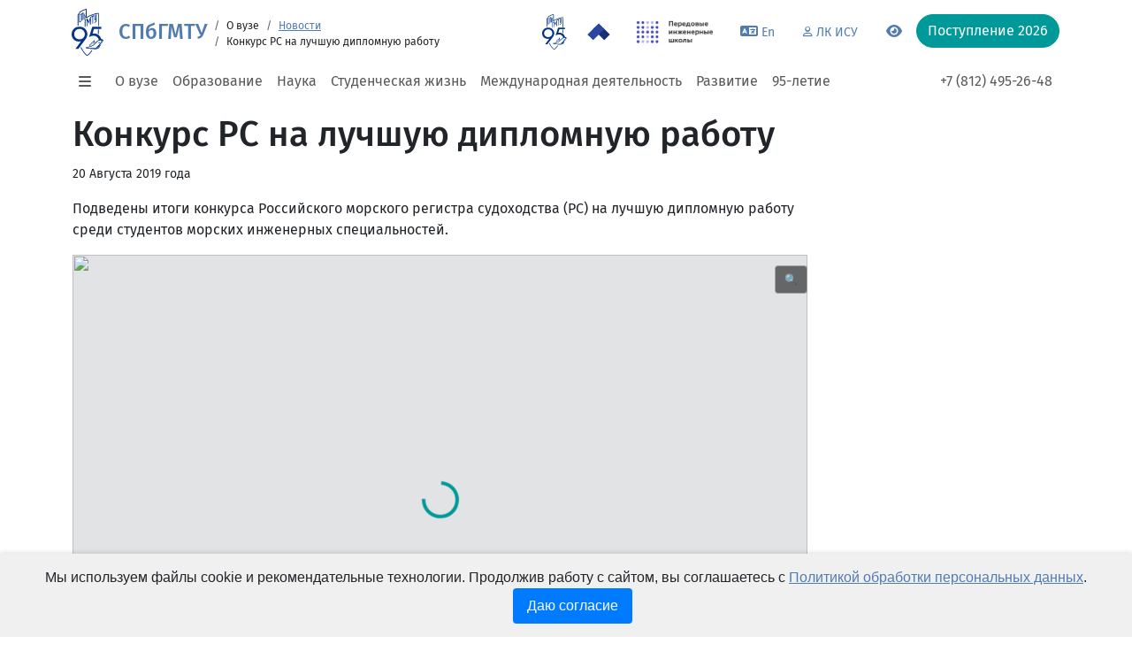

--- FILE ---
content_type: text/html; charset=UTF-8
request_url: https://www.smtu.ru/ru/viewnews/4758/
body_size: 14017
content:
<!DOCTYPE html>
<html lang="ru">

<head>
	<meta http-equiv="content-type" content="text/html;charset=UTF-8" />
	<meta charset="UTF-8" />
	<title>Конкурс РС на лучшую дипломную работу</title>
	<meta name="description" content="" />
	<meta name="keywords" content="Конкурс РС на лучшую дипломную работу " />
	<meta name="author" content="smtu.ru" />
	<meta name="coder" content="Andrey Kurkin" />
	<meta name="category" content="Образование" />
	<meta name="publisher" content="www.smtu.ru" />
	<meta name="revisit" content="10 days" />
	<meta name="robots" content="all" />

	<META HTTP-EQUIV="EXPIRES" CONTENT="0" />
	<META NAME="RESOURCE-TYPE" CONTENT="DOCUMENT" />
	<META NAME="DISTRIBUTION" CONTENT="GLOBAL" />
	<META NAME="COPYRIGHT" CONTENT="Copyright (c) 2000-2026 by www.smtu.ru" />
	<META NAME="ROBOTS" CONTENT="INDEX, FOLLOW" />
	<META NAME="REVISIT-AFTER" CONTENT="10 DAYS" />
	<META NAME="RATING" CONTENT="GENERAL" />

	<meta property="og:locale" content="ru_RU" />
	<meta property="og:type" content="website" />
	<meta property="og:title" content="Конкурс РС на лучшую дипломную работу" />
	<meta property="og:description" content="" />
	<meta property="og:image" content="https://www.smtu.ru/images/logo.png" />
	<meta property="og:url" content="https://www.smtu.ru/ru/viewnews/4758/" />
	<meta property="og:site_name" content="Конкурс РС на лучшую дипломную работу в Санкт-Петербурге" />

	<meta property="twitter:card" content="summary" />
	<meta property="twitter:title" content="Конкурс РС на лучшую дипломную работу" />
	<meta property="twitter:description" content="" />
	<meta property="twitter:image" content="https://www.smtu.ru/images/logo.png" />
	<meta property="twitter:url" content="https://www.smtu.ru/ru/viewnews/4758/" />

	<meta name="viewport" content="width=device-width, initial-scale=1">

	<link href="/assets/css/main.e93cd93f.css" rel="stylesheet">
	<link rel="stylesheet" href="/assets/spec/css/bvi.min.css" type="text/css">
	<link rel="stylesheet" href="/assets/spec/css/bvi-font.min.css" type="text/css">
	<link rel="stylesheet" href="/assets/css/spec.css?1768912809" type="text/css">

	<script src="/assets/js/runtime.f3f036bf.js" defer></script>
	<script src="/assets/js/vendor.bootstrap.4b61e5b9.js" defer></script>
	<script src="/assets/js/vendor.popperjs.16898b6e.js" defer></script>
	<script src="/assets/js/common.64942142.js" defer></script>

	<script src="/assets/js/jquery-3.7.0.min.js" crossorigin="anonymous" defer></script>
	<script type="text/javascript" async="" src="/assets/spec/js/js.cookie.js" defer></script>
	<script type="text/javascript" async="" src="/assets/spec/js/responsivevoice.min.js" defer></script>
	<script type="text/javascript" async="" src="/assets/spec/js/bvi.js?v=1" defer></script>
	<script type="text/javascript" async="" src="/assets/spec/js/bvi-init.js" defer></script>

    <script type="text/javascript" src="/specver/js/specver.js" charset="utf-8"></script>

</head><body class="smtu-body smtu-body--inner">
<header>
	<div class="container">
		<div class="row">
			<div class="navbar navbar-expand-md pb-0 pt-0">
				<div class="container-fluid">
					<div class="d-none d-md-flex flex-wrap w-100">
						<ul class="navbar-nav mb-2 mb-lg-0 smtu-header__second-nav">
															<li class="nav-item dropdown">
									<a class="nav-link dropdown-toggle link-success" href="#" id="navbarDropdown_57"
										role="button" data-bs-toggle="dropdown" aria-expanded="false">Абитуриентам</a>
									<ul class="dropdown-menu" style="--bs-dropdown-min-width: 20rem;"
										aria-labelledby="navbarDropdown_57">
																					<li><a class="dropdown-item" href="/ru/page/707/" >Поступление 2026</a>
												</li>
																					<li><a class="dropdown-item" href="/ru/page/259/" >Приемная комиссия</a>
												</li>
																					<li><a class="dropdown-item" href="/ru/page/492/" >Дни открытых дверей</a>
												</li>
																					<li><a class="dropdown-item" href="/ru/page/270/" >Олимпиады для школьников</a>
												</li>
																					<li><a class="dropdown-item" href="/ru/page/230/" >Подготовительные курсы</a>
												</li>
																					<li><a class="dropdown-item" href="https://abit.smtu.ru/"  target='_blank'>Система &quot;Абитуриент&quot;</a>
												</li>
																					<li><a class="dropdown-item" href="/ru/page/860/" >Летний инженерный лагерь СПбГМТУ-2025</a>
												</li>
																					<li><a class="dropdown-item" href="/ru/page/726/" >Видео-знакомство с СПбГМТУ</a>
												</li>
																	</ul>
								</li>
															<li class="nav-item dropdown">
									<a class="nav-link dropdown-toggle link-success" href="#" id="navbarDropdown_63"
										role="button" data-bs-toggle="dropdown" aria-expanded="false">Обучающимся</a>
									<ul class="dropdown-menu" style="--bs-dropdown-min-width: 20rem;"
										aria-labelledby="navbarDropdown_63">
																					<li><a class="dropdown-item" href="/ru/listschedule/" >Расписание занятий</a>
												</li>
																					<li><a class="dropdown-item" href="/ru/listsession/" >Расписание сессии</a>
												</li>
																					<li><a class="dropdown-item" href="/ru/page/267/" >Стипендии и материальная помощь</a>
												</li>
																					<li><a class="dropdown-item" href="/ru/viewunit/1110/" >Библиотека</a>
												</li>
																					<li><a class="dropdown-item" href="/ru/page/261/" >Внеучебная жизнь</a>
												</li>
																					<li><a class="dropdown-item" href="/ru/page/217/" >Платные образовательные услуги</a>
												</li>
																					<li><a class="dropdown-item" href="/ru/page/75/" >Иностранному студенту</a>
												</li>
																					<li><a class="dropdown-item" href="https://idpo.smtu.ru/"  target='_blank'>Дополнительное образование</a>
												</li>
																					<li><a class="dropdown-item" href="/ru/page/537/"  target='_blank'>Студенческие олимпиады</a>
												</li>
																	</ul>
								</li>
															<li class="nav-item dropdown">
									<a class="nav-link dropdown-toggle link-success" href="#" id="navbarDropdown_72"
										role="button" data-bs-toggle="dropdown" aria-expanded="false">Аспирантам</a>
									<ul class="dropdown-menu" style="--bs-dropdown-min-width: 20rem;"
										aria-labelledby="navbarDropdown_72">
																					<li><a class="dropdown-item" href="/ru/page/736/" >Поступающим в аспирантуру</a>
												</li>
																					<li><a class="dropdown-item" href="/ru/page/417/" >Программы вступительных испытаний по аспирантуре</a>
												</li>
																					<li><a class="dropdown-item" href="/ru/page/272/" >Список научных ресурсов открытого доступа</a>
												</li>
																					<li><a class="dropdown-item" href="/ru/viewunit/1195/" >Отдел аспирантуры</a>
												</li>
																					<li><a class="dropdown-item" href="/ru/page/421/" >Программы кандидатских экзаменов</a>
												</li>
																					<li><a class="dropdown-item" href="/ru/page/422/" >Паспорта научных специальностей</a>
												</li>
																					<li><a class="dropdown-item" href="/ru/page/423/" >Прикрепление (соискательство)</a>
												</li>
																					<li><a class="dropdown-item" href="/ru/page/418/" >Индивидуальные планы</a>
												</li>
																	</ul>
								</li>
															<li class="nav-item dropdown">
									<a class="nav-link dropdown-toggle link-success" href="#" id="navbarDropdown_81"
										role="button" data-bs-toggle="dropdown" aria-expanded="false">Сотрудникам</a>
									<ul class="dropdown-menu" style="--bs-dropdown-min-width: 20rem;"
										aria-labelledby="navbarDropdown_81">
																					<li><a class="dropdown-item" href="https://isu.smtu.ru"  target='_blank'>Корпоративный портал</a>
												</li>
																					<li><a class="dropdown-item" href="/ru/page/163/" >Профком</a>
												</li>
																					<li><a class="dropdown-item" href="/ru/page/272/" >Список научных ресурсов открытого доступа</a>
												</li>
																					<li><a class="dropdown-item" href="/ru/page/27/" >Государственный жилищный сертификат для молодых учёных</a>
												</li>
																	</ul>
								</li>
															<li class="nav-item dropdown">
									<a class="nav-link dropdown-toggle link-success" href="#" id="navbarDropdown_82"
										role="button" data-bs-toggle="dropdown" aria-expanded="false">Выпускникам</a>
									<ul class="dropdown-menu" style="--bs-dropdown-min-width: 20rem;"
										aria-labelledby="navbarDropdown_82">
																					<li><a class="dropdown-item" href="https://museum.smtu.ru/"  target='_blank'>Музей СПбГМТУ</a>
												</li>
																					<li><a class="dropdown-item" href="/ru/page/61/" >Трудоустройство</a>
												</li>
																					<li><a class="dropdown-item" href="/ru/viewunit/131/" >Получить архивную справку</a>
												</li>
																	</ul>
								</li>
															<li class="nav-item dropdown">
									<a class="nav-link dropdown-toggle link-success" href="#" id="navbarDropdown_83"
										role="button" data-bs-toggle="dropdown" aria-expanded="false">Партнёрам</a>
									<ul class="dropdown-menu" style="--bs-dropdown-min-width: 20rem;"
										aria-labelledby="navbarDropdown_83">
																					<li><a class="dropdown-item" href="/ru/page/378/" >ИСУ СПбГМТУ</a>
												</li>
																					<li><a class="dropdown-item" href="/ru/viewunit/2180/" >Институт лазерных и сварочных технологий</a>
												</li>
																					<li><a class="dropdown-item" href="/ru/page/470/" >Научно-технологические проекты СПбГМТУ</a>
												</li>
																	</ul>
								</li>
												</ul>
						<ul class="nav ms-auto smtu-header__service-nav">
							<li class="nav-item">
								<a class="nav-link" href="/95/" data-bs-toggle="tooltip"
									title="95 летие" target="_blank">
									<img class="mb-n2" src="/assets/img/logo_95_2.svg" height="40">
								</a>
							</li>
                            <li class="nav-item">
								<a class="nav-link" href="https://2030.smtu.ru/" data-bs-toggle="tooltip"
									title="Программа Приоритет 2030 в СПбГМТУ" target="_blank">
									<img class="mb-n2" src="/images/logo-2030.svg" height="40">
								</a>
							</li>
							<li class="nav-item">
								<a class="nav-link" href="https://engineers2030.smtu.ru/" data-bs-toggle="tooltip" title="ПИШ в СПбГМТУ"
									target="_blank">
									<img class="mb-n2" src="/images/logo_pish.png" height="40">
								</a>
							</li>
							<li class="nav-item">
								<a class="nav-link" href="https://en.smtu.ru/" target="_blank" data-bs-toggle="tooltip"
									title="Switch to English version">
									<i class="fa-solid fa-language"></i><small>En</small>
								</a>
							</li>
							<li class="nav-item">
								<a class="nav-link" href="https://isu.smtu.ru/" target="_blank" data-bs-toggle="tooltip"
									title="Перейти в личный кабинет ИСУ">
									<i class="fa-regular fa-user fa-xs"></i><small>ЛК ИСУ</small>
								</a>
							</li>
							<li class="nav-item">
								<a class="nav-link bvi-link bvi-open" href="#" data-bs-toggle="tooltip"
									title="Переключится на версию для слабовидящих">
									<i class="fa-solid fa-eye"></i><small></small>
								</a>
							</li>
							<li class="nav-item dropdown" data-bs-toggle="tooltip" data-bs-original-title="Тема"><button
									class="btn btn-link dropdown-toggle" id="bd-theme" aria-expanded="false" data-bs-toggle="dropdown"
									data-bs-display="static"><i class="fa-solid fa-sun"></i></button>
								<ul class="dropdown-menu dropdown-menu-end" aria-labelledby="bd-theme">
									<li>
										<button class="dropdown-item d-flex align-items-center active" type="button"
											data-bs-theme-value="light" aria-pressed="true">
											<i class="fa-solid fa-sun me-2"></i>Светлая
										</button>
									</li>
									<li>
										<button class="dropdown-item d-flex align-items-center" type="button" data-bs-theme-value="dark"
											aria-pressed="false">
											<i class="fa-solid fa-moon me-2"></i>Тёмная
										</button>
									</li>
									<li>
										<button class="dropdown-item d-flex align-items-center" type="button" data-bs-theme-value="auto"
											aria-pressed="false">
											<i class="fa-solid fa-circle-half-stroke me-2"></i>Авто
										</button>
									</li>
								</ul>
							</li>
						</ul>
					</div>
				</div>
			</div>
		</div>
		<div class="row align-items-center g-3 mt-0">
			<div class="col-auto px-0">
				<a class="btn btn-link d-md-none" data-bs-toggle="offcanvas" href="#offcanvasExample" role="button"
					aria-controls="offcanvasExample">
					<i class="fa-solid fa-bars fa-fw"></i>
				</a>
				<a href="/">
<!--					<img class="d-none d-md-block my-n4 smtu-header__logo" src="/assets/img/logo.f41b7449.svg">-->
					<img class="d-none d-md-block my-n4 smtu-header__logo" src="/assets/img/logo_95_2.svg">
				</a>
			</div>
			<div class="col-auto">
				<h1 class="h4 m-0 smtu-header__title-short">
					<a class="text-decoration-none" href="/">СПбГМТУ</a>
				</h1>
				<h1 class="h5 smtu-header__title">
					<a class="text-decoration-none" href="/">
						<span class="fw-normal fs-6">
							<small>Федеральное государственное бюджетное образовательное учреждение высшего образования</small>
						</span>
						<br>
						Санкт-Петербургский государственный морской технический университет
					</a>
				</h1>
			</div>
			<div class="col">
				<form class="smtu-header__search-form" action="/search/" method="post">
					<input type="hidden" name="search_main" value="696fff9aa7c43">
					<input class="form-control rounded-pill" name="whatsearch" type="search" placeholder="Поиск"
						style="min-width: 200px" value="">
				</form>
				<nav aria-label="breadcrumb">
					<small>
						<small>
							<ol class="breadcrumb mb-n1 ms-n3 d-none d-lg-flex">
								<li class="breadcrumb-item"></li>
								<li class="breadcrumb-item">О вузе</li><li class="breadcrumb-item"><a href="/ru/listnews/">Новости</a></li><li class="breadcrumb-item">Конкурс РС на лучшую дипломную работу</li>							</ol>
						</small>
					</small>
				</nav>
			</div>
			<div class="col-auto d-flex flex-wrap align-items-start">
				<ul class="nav justify-content-end smtu-header__service-nav smtu-header__service-nav--inner">
					<li class="nav-item">
						<a class="nav-link py-0 px-2" href="/95/" data-bs-toggle="tooltip"
							title="95 летие" target="_blank">
							<img src="/assets/img/logo_95_2.svg" height="40">
						</a>
					</li>
                    <li class="nav-item">
						<a class="nav-link py-0 px-2" href="https://2030.smtu.ru/" data-bs-toggle="tooltip"
							title="Программа Приоритет 2030 в СПбГМТУ" target="_blank">
							<img src="/images/logo-2030.svg" height="40">
						</a>
					</li>
					<li class="nav-item">
						<a class="nav-link py-0 px-2" href="https://engineers2030.smtu.ru/" data-bs-toggle="tooltip"
							title="ПИШ в СПбГМТУ" target="_blank">
							<img src="/images/logo_pish.png" height="40">
						</a>
					</li>
					<li class="nav-item">
						<a class="nav-link" href="https://en.smtu.ru/" target="_blank" data-bs-toggle="tooltip"
							title="Switch to English version">
							<i class="fa-solid fa-language"></i>
							<small>En</small>
						</a>
					</li>
					<li class="nav-item">
						<a class="nav-link" href="https://isu.smtu.ru/" target="_blank" data-bs-toggle="tooltip"
							title="Перейти в личный кабинет ИСУ">
							<i class="fa-regular fa-user fa-xs"></i>
							<small>ЛК ИСУ</small>
						</a>
					</li>
					<li class="nav-item">
						<a class="nav-link" href="#" data-bs-toggle="tooltip" title="Переключится на версию для слабовидящих">
							<i class="fa-solid fa-eye"></i>
							<small></small>
						</a>
					</li>
				</ul>
				<a class="btn btn-success rounded-pill" href="/ru/page/707/" role="button">Поступление&nbsp;2026</a>
			</div>
		</div>
		<div class="row">
			<div class="navbar navbar-expand-md pt-md-0">
				<div class="container-fluid">
					<ul class="navbar-nav mt-3 d-none d-md-flex flex-wrap">
						<li class="nav-item d-flex">
							<a class="nav-link ps-1 pe-3 d-flex align-items-center" data-bs-toggle="offcanvas"
								href="#offcanvasExample" role="button" aria-controls="offcanvasExample">
								<i class="fa-solid fa-bars fa-fw"></i>
							</a>
						</li>
													<li class="nav-item dropdown">
								<a class="nav-link dropdown-toggle" href="#" id="navbarDropdown_1" role="button"
									data-bs-toggle="dropdown" aria-expanded="false">О вузе</a>
								<ul class="dropdown-menu" style="--bs-dropdown-min-width: 20rem;"
									aria-labelledby="navbarDropdown_1">
																			<li><a class="dropdown-item" href="/ru/page/1/" >Об Университете</a></li>
																			<li><a class="dropdown-item" href="/ru/page/12/" >Лицензии и сертификаты</a></li>
																			<li><a class="dropdown-item" href="/sveden/document" >Устав</a></li>
																			<li><a class="dropdown-item" href="/ru/page/253/" >История Университета</a></li>
																			<li><a class="dropdown-item" href="/ru/page/55/" >Руководство</a></li>
																			<li><a class="dropdown-item" href="/ru/academic_council_persons/" >Ученый совет</a></li>
																			<li><a class="dropdown-item" href="/ru/listperson/" >Персоналии</a></li>
																			<li><a class="dropdown-item" href="/ru/listdepartment/" >Факультеты и кафедры</a></li>
																			<li><a class="dropdown-item" href="/ru/listunit/" >Административные подразделения</a></li>
																			<li><a class="dropdown-item" href="/ru/page/84/" >Система менеджмента качества</a></li>
																			<li><a class="dropdown-item" href="/sveden/budget" >Экономическая и финансовая деятельность</a></li>
																			<li><a class="dropdown-item" href="/ru/sitemap/" >Карта сайта</a></li>
																			<li><a class="dropdown-item" href="/ru/page/826/" >Медиа СПбГМТУ</a></li>
																			<li><a class="dropdown-item" href="/ru/contacts/" >Контакты</a></li>
																			<li><a class="dropdown-item" href="/ru/page/858/" >Учебные корпуса СПбГМТУ</a></li>
																			<li><a class="dropdown-item" href="/ru/page/378/" >ИСУУ</a></li>
																</ul>
							</li>
														<li class="nav-item dropdown">
								<a class="nav-link dropdown-toggle" href="#" id="navbarDropdown_17" role="button"
									data-bs-toggle="dropdown" aria-expanded="false">Образование</a>
								<ul class="dropdown-menu" style="--bs-dropdown-min-width: 20rem;"
									aria-labelledby="navbarDropdown_17">
																			<li><a class="dropdown-item" href="/ru/listeduprog/" >Направления и специальности</a></li>
																			<li><a class="dropdown-item" href="/ru/page/346/" >Фонды, конкурсы, гранты</a></li>
																			<li><a class="dropdown-item" href="https://isu.smtu.ru/view_course_list/"  target='_blank'>Центр дистанционного обучения</a></li>
																			<li><a class="dropdown-item" href="/sveden/document" >Нормативные документы</a></li>
																			<li><a class="dropdown-item" href="/ru/page/217/" >Платные образовательные услуги</a></li>
																			<li><a class="dropdown-item" href="/ru/viewunit/1150/" >Учебно-методическое управление</a></li>
																			<li><a class="dropdown-item" href="/ru/viewunit/3700/" >Колледж СПбГМТУ (СТФ)</a></li>
																			<li><a class="dropdown-item" href="/ru/page/255/" >Конкурсы на замещение вакантных должностей ППС</a></li>
																			<li><a class="dropdown-item" href="/ru/page/588/" >Президентская программа</a></li>
																			<li><a class="dropdown-item" href="/ru/page/845/" >Сетевая программа обучения с получением двух дипломов о высшем образовании</a></li>
																			<li><a class="dropdown-item" href="https://idpo.smtu.ru/"  target='_blank'>Дополнительное образование</a></li>
																			<li><a class="dropdown-item" href="/famous_alumni/192/" >Знаменитые выпускники Корабелки</a></li>
																			<li><a class="dropdown-item" href="/ru/page/881/" >Федеральное Учебно-методическое объединение 26.00.00.2</a></li>
																			<li><a class="dropdown-item" href="/ru/page/68/" >Инклюзивное образование</a></li>
																</ul>
							</li>
														<li class="nav-item dropdown">
								<a class="nav-link dropdown-toggle" href="#" id="navbarDropdown_29" role="button"
									data-bs-toggle="dropdown" aria-expanded="false">Наука</a>
								<ul class="dropdown-menu" style="--bs-dropdown-min-width: 20rem;"
									aria-labelledby="navbarDropdown_29">
																			<li><a class="dropdown-item" href="/ru/page/346/" >Фонды, конкурсы, гранты</a></li>
																			<li><a class="dropdown-item" href="/ru/page/94/" >Научно-исследовательские лаборатории и подразделения</a></li>
																			<li><a class="dropdown-item" href="/ru/page/256/" >Научно-технический совет</a></li>
																			<li><a class="dropdown-item" href="/ru/page/212/" >Докторантура</a></li>
																			<li><a class="dropdown-item" href="/ru/disser_sovet_list/" >Диссертационные советы</a></li>
																			<li><a class="dropdown-item" href="/ru/listdisser/" >Сведения о защитах</a></li>
																			<li><a class="dropdown-item" href="/ru/page/272/" >Публикационная активность</a></li>
																			<li><a class="dropdown-item" href="https://science.smtu.ru/"  target='_blank'>Наука в студенческой жизни</a></li>
																			<li><a class="dropdown-item" href="/ru/competition_for_position_science/" >Конкурсы на замещение вакантных должностей научных работников</a></li>
																			<li><a class="dropdown-item" href="/ru/page/513/" >Открытое опубликование и экспортный контроль</a></li>
																			<li><a class="dropdown-item" href="/ru/conference_list/" >Конференции</a></li>
																			<li><a class="dropdown-item" href="https://lki.smtu.ru/"  target='_blank'>Журнал «Труды СПбГМТУ»</a></li>
																			<li><a class="dropdown-item" href="/ru/page/258/"  target='_blank'>Программа поиска талантов и молодых исследователей</a></li>
																			<li><a class="dropdown-item" href="/ru/page/470/" >Научно-технологические проекты СПбГМТУ</a></li>
																			<li><a class="dropdown-item" href="/ru/page/437/" >Совет молодых ученых</a></li>
																</ul>
							</li>
														<li class="nav-item dropdown">
								<a class="nav-link dropdown-toggle" href="#" id="navbarDropdown_46" role="button"
									data-bs-toggle="dropdown" aria-expanded="false">Студенческая жизнь</a>
								<ul class="dropdown-menu" style="--bs-dropdown-min-width: 20rem;"
									aria-labelledby="navbarDropdown_46">
																			<li><a class="dropdown-item" href="/ru/viewunit/1810/" >Управление воспитательной деятельности</a></li>
																			<li><a class="dropdown-item" href="/ru/page/264/" >Студенческое самоуправление</a></li>
																			<li><a class="dropdown-item" href="/ru/student_collection_list/" >Творческие коллективы</a></li>
																			<li><a class="dropdown-item" href="/ru/page/632/" >События внеучебной жизни</a></li>
																			<li><a class="dropdown-item" href="/ru/viewunit/1811/" >Отдел воспитательной деятельности</a></li>
																			<li><a class="dropdown-item" href="/ru/viewunit/1812/" >Отдел культурно - массовых мероприятий</a></li>
																			<li><a class="dropdown-item" href="/ru/student_union_view/44/" >Студенческий совет</a></li>
																			<li><a class="dropdown-item" href="/ru/page/162/" >Профком студентов</a></li>
																			<li><a class="dropdown-item" href="/ru/student_union_list/" >Студенческие объединения</a></li>
																			<li><a class="dropdown-item" href="/ru/page/712/" >Спорт в СПбГМТУ</a></li>
																			<li><a class="dropdown-item" href="/ru/page/52/" >Шлюпочная секция</a></li>
																</ul>
							</li>
														<li class="nav-item dropdown">
								<a class="nav-link dropdown-toggle" href="#" id="navbarDropdown_105" role="button"
									data-bs-toggle="dropdown" aria-expanded="false">Международная деятельность</a>
								<ul class="dropdown-menu" style="--bs-dropdown-min-width: 20rem;"
									aria-labelledby="navbarDropdown_105">
																			<li><a class="dropdown-item" href="/ru/page/441/" >Международная академическая мобильность</a></li>
																			<li><a class="dropdown-item" href="/ru/page/551/" >Международные образовательные программы</a></li>
																			<li><a class="dropdown-item" href="/ru/page/817/" >Международные студенческие школы СПбГМТУ</a></li>
																			<li><a class="dropdown-item" href="/ru/page/818/" >Международные конференции и семинары СПбГМТУ</a></li>
																			<li><a class="dropdown-item" href="/ru/page/445/" >Зарубежные партнеры</a></li>
																			<li><a class="dropdown-item" href="/ru/page/443/" >Международное научно-техническое сотрудничество</a></li>
																			<li><a class="dropdown-item" href="/ru/page/75/" >Иностранному студенту</a></li>
																</ul>
							</li>
														<li class="nav-item dropdown">
								<a class="nav-link dropdown-toggle" href="#" id="navbarDropdown_114" role="button"
									data-bs-toggle="dropdown" aria-expanded="false">Развитие</a>
								<ul class="dropdown-menu" style="--bs-dropdown-min-width: 20rem;"
									aria-labelledby="navbarDropdown_114">
																			<li><a class="dropdown-item" href="/ru/viewunit/1900/" >НЦМУ</a></li>
																			<li><a class="dropdown-item" href="https://engineers2030.smtu.ru/?utm_source=www.smtu.ru"  target='_blank'>Передовая инженерная школа «Судостроение 4.0»</a></li>
																			<li><a class="dropdown-item" href="https://2030.smtu.ru/?utm_source=www.smtu.ru" >Приоритет 2030</a></li>
																			<li><a class="dropdown-item" href="/ru/page/313/"  target='_blank'>Инженерные классы</a></li>
																			<li><a class="dropdown-item" href="/ru/page/839/" >СПбГМТУ в рейтингах</a></li>
																			<li><a class="dropdown-item" href="/ru/page/470/" >Научно-технологические проекты СПбГМТУ</a></li>
																			<li><a class="dropdown-item" href="/ru/page/449/" >Приоритет 2036</a></li>
																			<li><a class="dropdown-item" href="/ru/page/833/" >Открытое Первенство по морской робототехнике</a></li>
																</ul>
							</li>
							                        <li class="nav-item">
                            <a class="nav-link" href="/95/">95-летие</a>
                        </li>
					</ul>
					<ul class="navbar-nav mt-3">
						<li class="nav-item"><a class="nav-link" href="tel:+78124952648">+7 (812) 495-26-48</a></li>
<!--						<li class="nav-item"><a class="nav-link" href="tel:+78127571677">+7 (812) 757-16-77</a>Приемная&nbsp;комиссия</li>-->
					</ul>
					</ul>
				</div>
			</div>
		</div>
	</div>
	<article class="offcanvas offcanvas-bottom smtu-offcanvas" tabindex="-1" id="offcanvasExample"
		aria-labelledby="offcanvasExampleLabel">
		<header class="offcanvas-header">
			<div class="container">
				<button class="btn-close float-end" data-bs-dismiss="offcanvas" aria-label="Close"></button>
				<h1 class="h5 offcanvas-title">Навигация по разделам сайта</h1>

				<a href="/95/" data-bs-toggle="tooltip" title="95 летие"
					target="_blank"><img class="mb-n2" src="/assets/img/logo_95_2.svg" height="32"></a>
                <a href="https://2030.smtu.ru/" data-bs-toggle="tooltip" title="Программа Приоритет 2030 в СПбГМТУ"
					target="_blank"><img class="mb-n2" src="/images/logo-2030.svg" height="32"></a>
				<a href="https://engineers2030.smtu.ru/" data-bs-toggle="tooltip" title="ПИШ в СПбГМТУ" target="_blank"><img
						class="mb-n2" src="/images/logo_pish.png" height="32"></a>
				<a href="https://en.smtu.ru/" target="_blank" data-bs-toggle="tooltip" title="Switch to English version">
					<i class="me-1 fa-solid fa-language"></i>&nbsp;<small>En</small>
				</a>
				<a href="https://isu.smtu.ru/" target="_blank" data-bs-toggle="tooltip" title="Перейти в личный кабинет ИСУ">
					<i class="me-1 fa-regular fa-user fa-xs"></i>&nbsp;<small>ЛК ИСУ</small>
				</a>
				<a class="bvi-link bvi-open" href="#" data-bs-toggle="tooltip" title="Переключится на версию для слабовидящих">
					<i class="me-1 fa-solid fa-eye"></i>
				</a>
				<hr class="mb-0">
			</div>
		</header>
		<div class="offcanvas-body pt-0">
			<div class="container">
				<div class="row">
					<div class="col-12 col-md-4 col-lg-3">
						<div class="nav flex-md-column nav-pills bg-light" id="v-pills-tab" role="tablist"
							aria-orientation="vertical">
							<a class="nav-link" id="main-nav-1-tab" data-bs-toggle="pill"
									data-bs-target="#main-nav-1-content" type="button" role="tab"
									aria-controls="#main-nav-1-content">О вузе</a>
							<a class="nav-link" id="main-nav-17-tab" data-bs-toggle="pill"
									data-bs-target="#main-nav-17-content" type="button" role="tab"
									aria-controls="#main-nav-17-content">Образование</a>
							<a class="nav-link" id="main-nav-29-tab" data-bs-toggle="pill"
									data-bs-target="#main-nav-29-content" type="button" role="tab"
									aria-controls="#main-nav-29-content">Наука</a>
							<a class="nav-link" id="main-nav-46-tab" data-bs-toggle="pill"
									data-bs-target="#main-nav-46-content" type="button" role="tab"
									aria-controls="#main-nav-46-content">Студенческая жизнь</a>
							<a class="nav-link" id="main-nav-105-tab" data-bs-toggle="pill"
									data-bs-target="#main-nav-105-content" type="button" role="tab"
									aria-controls="#main-nav-105-content">Международная деятельность</a>
							<a class="nav-link" id="main-nav-114-tab" data-bs-toggle="pill"
									data-bs-target="#main-nav-114-content" type="button" role="tab"
									aria-controls="#main-nav-114-content">Развитие</a>
							<hr class="w-100 my-3">
							<a class="nav-link" id="second-nav-57-tab" data-bs-toggle="pill"
									data-bs-target="#second-nav-57-content" type="button" role="tab"
									aria-controls="#second-nav-57-content">Абитуриентам</a>
							<a class="nav-link" id="second-nav-63-tab" data-bs-toggle="pill"
									data-bs-target="#second-nav-63-content" type="button" role="tab"
									aria-controls="#second-nav-63-content">Обучающимся</a>
							<a class="nav-link" id="second-nav-72-tab" data-bs-toggle="pill"
									data-bs-target="#second-nav-72-content" type="button" role="tab"
									aria-controls="#second-nav-72-content">Аспирантам</a>
							<a class="nav-link" id="second-nav-81-tab" data-bs-toggle="pill"
									data-bs-target="#second-nav-81-content" type="button" role="tab"
									aria-controls="#second-nav-81-content">Сотрудникам</a>
							<a class="nav-link" id="second-nav-82-tab" data-bs-toggle="pill"
									data-bs-target="#second-nav-82-content" type="button" role="tab"
									aria-controls="#second-nav-82-content">Выпускникам</a>
							<a class="nav-link" id="second-nav-83-tab" data-bs-toggle="pill"
									data-bs-target="#second-nav-83-content" type="button" role="tab"
									aria-controls="#second-nav-83-content">Партнёрам</a>
						</div>
						<!--div class="nav flex-md-column my-4">
							<a class="nav-link lh-1" href="#"><small>Пресс-служба</small></a>
							<a class="nav-link lh-1" href="#"><small>Новости</small></a>
							<a class="nav-link lh-1" href="#"><small>Календарь мероприятий</small></a>
							<a class="nav-link lh-1" href="#"><small>Корабелка для своих</small></a>
							<a class="nav-link lh-1" href="#"><small>Факультеты и институты</small></a>
							<a class="nav-link lh-1" href="#"><small>Преподаватели и сотрудники</small></a>
							<a class="nav-link lh-1" href="#"><small>Закупки</small></a>
							<a class="nav-link lh-1" href="#"><small>Документы СПбГМТУ</small></a>
							<a class="nav-link lh-1" href="https://isu.smtu.ru" target='_blank'><small>Личный кабинет ИСУ</small></a>
							<a class="nav-link lh-1" href="#"><small>Телефонный справочник</small></a>
							<a class="nav-link lh-1" href="#"><small>СПбГМТУ для людей с ограниченными возможностями здоровья и инвалидов</small></a>
						</div-->
					</div>
					<div class="col-12 col-md-8 col-lg-9">
						<div class="tab-content">
																<div class="tab-pane fade" id="main-nav-1-content" role="tabpanel" aria-labelledby="v-pills-home-tab" tabindex="0">
										<h2 class="h5">О вузе</h2>
										<ul>
																						<li><a href="/ru/page/1/" >Об Университете</a></li>
																						<li><a href="/ru/page/12/" >Лицензии и сертификаты</a></li>
																						<li><a href="/sveden/document" >Устав</a></li>
																						<li><a href="/ru/page/253/" >История Университета</a></li>
																						<li><a href="/ru/page/55/" >Руководство</a></li>
																						<li><a href="/ru/academic_council_persons/" >Ученый совет</a></li>
																						<li><a href="/ru/listperson/" >Персоналии</a></li>
																						<li><a href="/ru/listdepartment/" >Факультеты и кафедры</a></li>
																						<li><a href="/ru/listunit/" >Административные подразделения</a></li>
																						<li><a href="/ru/page/84/" >Система менеджмента качества</a></li>
																						<li><a href="/sveden/budget" >Экономическая и финансовая деятельность</a></li>
																						<li><a href="/ru/sitemap/" >Карта сайта</a></li>
																						<li><a href="/ru/page/826/" >Медиа СПбГМТУ</a></li>
																						<li><a href="/ru/contacts/" >Контакты</a></li>
																						<li><a href="/ru/page/858/" >Учебные корпуса СПбГМТУ</a></li>
																						<li><a href="/ru/page/378/" >ИСУУ</a></li>
																		</ul>
									</div>
																<div class="tab-pane fade" id="main-nav-17-content" role="tabpanel" aria-labelledby="v-pills-home-tab" tabindex="0">
										<h2 class="h5">Образование</h2>
										<ul>
																						<li><a href="/ru/listeduprog/" >Направления и специальности</a></li>
																						<li><a href="/ru/page/346/" >Фонды, конкурсы, гранты</a></li>
																						<li><a href="https://isu.smtu.ru/view_course_list/"  target='_blank'>Центр дистанционного обучения</a></li>
																						<li><a href="/sveden/document" >Нормативные документы</a></li>
																						<li><a href="/ru/page/217/" >Платные образовательные услуги</a></li>
																						<li><a href="/ru/viewunit/1150/" >Учебно-методическое управление</a></li>
																						<li><a href="/ru/viewunit/3700/" >Колледж СПбГМТУ (СТФ)</a></li>
																						<li><a href="/ru/page/255/" >Конкурсы на замещение вакантных должностей ППС</a></li>
																						<li><a href="/ru/page/588/" >Президентская программа</a></li>
																						<li><a href="/ru/page/845/" >Сетевая программа обучения с получением двух дипломов о высшем образовании</a></li>
																						<li><a href="https://idpo.smtu.ru/"  target='_blank'>Дополнительное образование</a></li>
																						<li><a href="/famous_alumni/192/" >Знаменитые выпускники Корабелки</a></li>
																						<li><a href="/ru/page/881/" >Федеральное Учебно-методическое объединение 26.00.00.2</a></li>
																						<li><a href="/ru/page/68/" >Инклюзивное образование</a></li>
																		</ul>
									</div>
																<div class="tab-pane fade" id="main-nav-29-content" role="tabpanel" aria-labelledby="v-pills-home-tab" tabindex="0">
										<h2 class="h5">Наука</h2>
										<ul>
																						<li><a href="/ru/page/346/" >Фонды, конкурсы, гранты</a></li>
																						<li><a href="/ru/page/94/" >Научно-исследовательские лаборатории и подразделения</a></li>
																						<li><a href="/ru/page/256/" >Научно-технический совет</a></li>
																						<li><a href="/ru/page/212/" >Докторантура</a></li>
																						<li><a href="/ru/disser_sovet_list/" >Диссертационные советы</a></li>
																						<li><a href="/ru/listdisser/" >Сведения о защитах</a></li>
																						<li><a href="/ru/page/272/" >Публикационная активность</a></li>
																						<li><a href="https://science.smtu.ru/"  target='_blank'>Наука в студенческой жизни</a></li>
																						<li><a href="/ru/competition_for_position_science/" >Конкурсы на замещение вакантных должностей научных работников</a></li>
																						<li><a href="/ru/page/513/" >Открытое опубликование и экспортный контроль</a></li>
																						<li><a href="/ru/conference_list/" >Конференции</a></li>
																						<li><a href="https://lki.smtu.ru/"  target='_blank'>Журнал «Труды СПбГМТУ»</a></li>
																						<li><a href="/ru/page/258/"  target='_blank'>Программа поиска талантов и молодых исследователей</a></li>
																						<li><a href="/ru/page/470/" >Научно-технологические проекты СПбГМТУ</a></li>
																						<li><a href="/ru/page/437/" >Совет молодых ученых</a></li>
																		</ul>
									</div>
																<div class="tab-pane fade" id="main-nav-46-content" role="tabpanel" aria-labelledby="v-pills-home-tab" tabindex="0">
										<h2 class="h5">Студенческая жизнь</h2>
										<ul>
																						<li><a href="/ru/viewunit/1810/" >Управление воспитательной деятельности</a></li>
																						<li><a href="/ru/page/264/" >Студенческое самоуправление</a></li>
																						<li><a href="/ru/student_collection_list/" >Творческие коллективы</a></li>
																						<li><a href="/ru/page/632/" >События внеучебной жизни</a></li>
																						<li><a href="/ru/viewunit/1811/" >Отдел воспитательной деятельности</a></li>
																						<li><a href="/ru/viewunit/1812/" >Отдел культурно - массовых мероприятий</a></li>
																						<li><a href="/ru/student_union_view/44/" >Студенческий совет</a></li>
																						<li><a href="/ru/page/162/" >Профком студентов</a></li>
																						<li><a href="/ru/student_union_list/" >Студенческие объединения</a></li>
																						<li><a href="/ru/page/712/" >Спорт в СПбГМТУ</a></li>
																						<li><a href="/ru/page/52/" >Шлюпочная секция</a></li>
																		</ul>
									</div>
																<div class="tab-pane fade" id="main-nav-105-content" role="tabpanel" aria-labelledby="v-pills-home-tab" tabindex="0">
										<h2 class="h5">Международная деятельность</h2>
										<ul>
																						<li><a href="/ru/page/441/" >Международная академическая мобильность</a></li>
																						<li><a href="/ru/page/551/" >Международные образовательные программы</a></li>
																						<li><a href="/ru/page/817/" >Международные студенческие школы СПбГМТУ</a></li>
																						<li><a href="/ru/page/818/" >Международные конференции и семинары СПбГМТУ</a></li>
																						<li><a href="/ru/page/445/" >Зарубежные партнеры</a></li>
																						<li><a href="/ru/page/443/" >Международное научно-техническое сотрудничество</a></li>
																						<li><a href="/ru/page/75/" >Иностранному студенту</a></li>
																		</ul>
									</div>
																<div class="tab-pane fade" id="main-nav-114-content" role="tabpanel" aria-labelledby="v-pills-home-tab" tabindex="0">
										<h2 class="h5">Развитие</h2>
										<ul>
																						<li><a href="/ru/viewunit/1900/" >НЦМУ</a></li>
																						<li><a href="https://engineers2030.smtu.ru/?utm_source=www.smtu.ru"  target='_blank'>Передовая инженерная школа «Судостроение 4.0»</a></li>
																						<li><a href="https://2030.smtu.ru/?utm_source=www.smtu.ru" >Приоритет 2030</a></li>
																						<li><a href="/ru/page/313/"  target='_blank'>Инженерные классы</a></li>
																						<li><a href="/ru/page/839/" >СПбГМТУ в рейтингах</a></li>
																						<li><a href="/ru/page/470/" >Научно-технологические проекты СПбГМТУ</a></li>
																						<li><a href="/ru/page/449/" >Приоритет 2036</a></li>
																						<li><a href="/ru/page/833/" >Открытое Первенство по морской робототехнике</a></li>
																		</ul>
									</div>
																<div class="tab-pane fade" id="second-nav-57-content" role="tabpanel" aria-labelledby="v-pills-home-tab" tabindex="0">
										<h2 class="h5">Абитуриентам</h2>
										<ul>
																						<li><a href="/ru/page/707/" >Поступление 2026</a></li>
																						<li><a href="/ru/page/259/" >Приемная комиссия</a></li>
																						<li><a href="/ru/page/492/" >Дни открытых дверей</a></li>
																						<li><a href="/ru/page/270/" >Олимпиады для школьников</a></li>
																						<li><a href="/ru/page/230/" >Подготовительные курсы</a></li>
																						<li><a href="https://abit.smtu.ru/"  target='_blank'>Система &quot;Абитуриент&quot;</a></li>
																						<li><a href="/ru/page/860/" >Летний инженерный лагерь СПбГМТУ-2025</a></li>
																						<li><a href="/ru/page/726/" >Видео-знакомство с СПбГМТУ</a></li>
																		</ul>
									</div>
																<div class="tab-pane fade" id="second-nav-63-content" role="tabpanel" aria-labelledby="v-pills-home-tab" tabindex="0">
										<h2 class="h5">Обучающимся</h2>
										<ul>
																						<li><a href="/ru/listschedule/" >Расписание занятий</a></li>
																						<li><a href="/ru/listsession/" >Расписание сессии</a></li>
																						<li><a href="/ru/page/267/" >Стипендии и материальная помощь</a></li>
																						<li><a href="/ru/viewunit/1110/" >Библиотека</a></li>
																						<li><a href="/ru/page/261/" >Внеучебная жизнь</a></li>
																						<li><a href="/ru/page/217/" >Платные образовательные услуги</a></li>
																						<li><a href="/ru/page/75/" >Иностранному студенту</a></li>
																						<li><a href="https://idpo.smtu.ru/"  target='_blank'>Дополнительное образование</a></li>
																						<li><a href="/ru/page/537/"  target='_blank'>Студенческие олимпиады</a></li>
																		</ul>
									</div>
																<div class="tab-pane fade" id="second-nav-72-content" role="tabpanel" aria-labelledby="v-pills-home-tab" tabindex="0">
										<h2 class="h5">Аспирантам</h2>
										<ul>
																						<li><a href="/ru/page/736/" >Поступающим в аспирантуру</a></li>
																						<li><a href="/ru/page/417/" >Программы вступительных испытаний по аспирантуре</a></li>
																						<li><a href="/ru/page/272/" >Список научных ресурсов открытого доступа</a></li>
																						<li><a href="/ru/viewunit/1195/" >Отдел аспирантуры</a></li>
																						<li><a href="/ru/page/421/" >Программы кандидатских экзаменов</a></li>
																						<li><a href="/ru/page/422/" >Паспорта научных специальностей</a></li>
																						<li><a href="/ru/page/423/" >Прикрепление (соискательство)</a></li>
																						<li><a href="/ru/page/418/" >Индивидуальные планы</a></li>
																		</ul>
									</div>
																<div class="tab-pane fade" id="second-nav-81-content" role="tabpanel" aria-labelledby="v-pills-home-tab" tabindex="0">
										<h2 class="h5">Сотрудникам</h2>
										<ul>
																						<li><a href="https://isu.smtu.ru"  target='_blank'>Корпоративный портал</a></li>
																						<li><a href="/ru/page/163/" >Профком</a></li>
																						<li><a href="/ru/page/272/" >Список научных ресурсов открытого доступа</a></li>
																						<li><a href="/ru/page/27/" >Государственный жилищный сертификат для молодых учёных</a></li>
																		</ul>
									</div>
																<div class="tab-pane fade" id="second-nav-82-content" role="tabpanel" aria-labelledby="v-pills-home-tab" tabindex="0">
										<h2 class="h5">Выпускникам</h2>
										<ul>
																						<li><a href="https://museum.smtu.ru/"  target='_blank'>Музей СПбГМТУ</a></li>
																						<li><a href="/ru/page/61/" >Трудоустройство</a></li>
																						<li><a href="/ru/viewunit/131/" >Получить архивную справку</a></li>
																		</ul>
									</div>
																<div class="tab-pane fade" id="second-nav-83-content" role="tabpanel" aria-labelledby="v-pills-home-tab" tabindex="0">
										<h2 class="h5">Партнёрам</h2>
										<ul>
																						<li><a href="/ru/page/378/" >ИСУ СПбГМТУ</a></li>
																						<li><a href="/ru/viewunit/2180/" >Институт лазерных и сварочных технологий</a></li>
																						<li><a href="/ru/page/470/" >Научно-технологические проекты СПбГМТУ</a></li>
																		</ul>
									</div>
												</div>
					</div>
				</div>
			</div>
		</div>
	</article>
</header><script src="/assets/js/vendor.swiper.5fa8d341.js" defer></script>
<script src="/assets/js/news-item.1.8eb54ee6.js" defer></script>
<main>
    <section class="pt-2 pb-5">
        <div class="container">
            <div class="row">
                <div class="col-xl-9">
                    <h1>Конкурс РС на лучшую дипломную работу</h1>
                    <p><small><time>20 Августа 2019 года</time></small></p>
                    <blockquote>Подведены итоги конкурса Российского морского регистра судоходства (РС) на лучшую дипломную работу среди студентов морских инженерных специальностей.</blockquote>
                    <div class="row mb-5">
                        <div class="position-relative overflow-hidden">
                            <section class="swiper smtu-gallery-slider js-gallery-slider">
                                <div class="swiper-wrapper">
                                    <a class="swiper-slide bg-secondary ratio" style="--bs-aspect-ratio: 66.67%; --bs-bg-opacity: .2" href="https://ds1.smtu.ru/files/isu_file/2023/19/04/big/9273a36caa1835e4.jpg?token_static=df522a434f763d248ead2a0f66a7638e" target="_blank">
                                        <img class="swiper-lazy smtu-gallery-slider__cover" loading="lazy" src="https://ds1.smtu.ru/files/isu_file/2023/19/04/big/9273a36caa1835e4.jpg?token_static=df522a434f763d248ead2a0f66a7638e">
                                        <div class="swiper-lazy-preloader"></div>
                                    </a>
                                                                    </div>
                                <div class="swiper-pagination"></div>
                                <div class="swiper-button-prev"></div>
                                <div class="swiper-button-next"></div>
                            </section>
                            <button
                                type="button"
                                class="js-gallery-fullscreen smtu-gallery-slider__fullscreen"
                                aria-label="Open full size in new tab"
                                style="position: absolute; top: 12px; right: 12px; z-index: 10; padding: 6px 10px; font-size: 12px; background: rgba(0,0,0,.55); color: #fff; border: 1px solid rgba(255,255,255,.4); border-radius: 4px;"
                            >
                                &#128269;
                            </button>
                            <script>
                                (function() {
                                    function initGalleryClickHandler() {
                                        const gallerySlider = document.querySelector('.js-gallery-slider');
                                        if (!gallerySlider) return;
                                        if (gallerySlider.dataset.clickHandlerAdded) return;

                                        if (!gallerySlider.swiper) {
                                            setTimeout(initGalleryClickHandler, 100);
                                            return;
                                        }

                                        const swiper = gallerySlider.swiper;
                                        gallerySlider.dataset.clickHandlerAdded = 'true';

                                        const fullscreenButton = document.querySelector('.js-gallery-fullscreen');
                                        if (fullscreenButton && !fullscreenButton.dataset.clickHandlerAdded) {
                                            fullscreenButton.dataset.clickHandlerAdded = 'true';
                                            fullscreenButton.addEventListener('click', function(e) {
                                                e.preventDefault();
                                                e.stopPropagation();

                                                const activeSlide = gallerySlider.querySelector('.swiper-slide-active') || gallerySlider.querySelector('.swiper-slide');
                                                if (!activeSlide) return;

                                                const img = activeSlide.querySelector('.smtu-gallery-slider__cover');
                                                if (!img) return;

                                                const url = img.getAttribute('data-src') || img.getAttribute('src');
                                                if (url) {
                                                    window.open(url, '_blank');
                                                }
                                            });
                                        }

                                        gallerySlider.addEventListener('click', function(e) {
                                            const slide = e.target.closest('.swiper-slide');
                                            if (!slide) return;

                                            const link = e.target.closest('a');
                                            if (link) {
                                                e.preventDefault();
                                            }
                                            e.stopPropagation();

                                            const rect = slide.getBoundingClientRect();
                                            const clickX = e.clientX - rect.left;
                                            const slideWidth = rect.width;

                                            if (clickX < slideWidth / 2) {
                                                swiper.slidePrev();
                                            } else {
                                                swiper.slideNext();
                                            }
                                        }, true);
                                    }

                                    if (document.readyState === 'loading') {
                                        document.addEventListener('DOMContentLoaded', function() {
                                            setTimeout(initGalleryClickHandler, 0);
                                        });
                                    } else {
                                        setTimeout(initGalleryClickHandler, 0);
                                    }
                                })();
                            </script>
                            <section class="position-absolute bottom-0 swiper smtu-gallery-thumbs-slider js-gallery-thumbs-slider">
                                <div class="swiper-wrapper">
                                    <article class="bg-secondary swiper-slide smtu-gallery-thumbs-slider__slide">
                                        <img class="swiper-lazy smtu-gallery-thumbs-slider__cover" src="https://ds1.smtu.ru/files/isu_file/2023/19/04/small/9273a36caa1835e4.jpg?token_static=3d8ba37b4b3286e7838f2c1977e88d0b">
                                    </article>
                                                                    </div>
                            </section>
                        </div>
                    </div>
                    <p>Напомним, что конкурс проводится ежегодно с 2013 года. По условиям конкурса выпускники 2019 года представляли свои квалификационные работы, тематически связанные с основными направлениями деятельности РС.</p>

<p>Издание &laquo;Российское судоходство&raquo; приводит список победителей конкурса в 2019 году. В числе четырех победителей - студент СПбГМТУ Артём Горбунов с работой &laquo;Сравнительный анализ прочностных характеристик корпуса нефтеналивного судна в двух вариантах исполнения: из полимерных композиционных материалов и стали&raquo;.&nbsp;</p>

<p>Лауреатами конкурса в 2019 году стали также 11 студентов, из них 4 представители Корабелки:</p>

<ul>
	<li>Вячеслав Конев, подготовивший &laquo;Исследование вариантов энергоснабжения объектов обустройства нефтегазовых месторождений арктического региона атомным ПЭБ&raquo;.</li>
	<li>Максим Франк&nbsp; с дипломной работой &laquo;Разработка концепции океанского буксира-спасателя&raquo;.&nbsp;</li>
	<li>Анастасия Алексеенко, написавшая работу на тему &laquo;Проектирование учебного корабля&raquo;.</li>
	<li>Анастасия Захаренко, занимавшаяся разработкой темы&nbsp; &laquo;Проектирование безэкипажного пожарного катера.</li>
</ul>

<p>Поздравляем нашего победителя и лауреатов конкурса и желаем им новых научных успехов!</p>                    <script src="//yastatic.net/es5-shims/0.0.2/es5-shims.min.js"></script>
                    <script src="//yastatic.net/share2/share.js"></script>
                    <div class="ya-share2" data-services="vkontakte,odnoklassniki,moimir,linkedin,lj,viber,whatsapp,telegram"></div>

			                </div>
                <div class="col-xl-3">
                </div>
                <div class="col-xl-12">
                                    </div>
            </div>
        </div>
    </section>
</main>
<footer class="bg-primary text-light pt-5 pb-4 smtu-footer" style="--bs-bg-opacity: .7;">
	<div class="container">
		<div class="row">
			<section class="col">
				<h1 class="h5 opacity-50">Приемная комиссия</h1>
				<nav class="nav flex-column">
					<a class="nav-link link-light" href="#">
						<i class="fa-solid fa-location-dot fa-fw me-2 opacity-50"></i>Санкт-Петербург, Ленинский пр., 101
					</a>
					<a class="nav-link link-light text-nowrap" href="tel:+78127571677">
						<i class="fa-solid fa-phone fa-fw me-2 opacity-50"></i>+7 (812) 757-16-77
					</a>
					<a class="nav-link link-light text-nowrap" href="tel:+78127570577">
						<i class="fa-solid fa-phone fa-fw me-2 opacity-50"></i>+7 (812) 757-05-77
					</a>
					<a class="nav-link link-light text-nowrap" href="tel:+78127572200">
						<i class="fa-solid fa-phone fa-fw me-2 opacity-50"></i>+7 (812) 757-22-00
					</a>
					<a class="nav-link link-light" href="mailto:priem@smtu.ru">
						<i class="fa-solid fa-envelope fa-fw me-2 opacity-50"></i>e-mail: priem@smtu.ru
					</a>
				</nav>
				<h1 class="h5 opacity-50 mt-4">Отдел оплаты образовательных услуг</h1>
				<nav class="nav flex-column">
					<a class="nav-link link-light text-nowrap" href="tel:+78127570611">
						<i class="fa-solid fa-phone fa-fw me-2 opacity-50"> </i>+7 (812) 757-06-11
					</a>
					<a class="nav-link link-light text-nowrap" href="tel:+78127570688">
						<i class="fa-solid fa-phone fa-fw me-2 opacity-50"> </i>+7 (812) 757-06-88
					</a>
				</nav>
                <h1 class="h5 opacity-50 mt-4">Подготовительные курсы</h1>
                <nav class="nav flex-column">
                    <a class="nav-link link-light text-nowrap" href="tel:+78127571622">
                        <i class="fa-solid fa-phone fa-fw me-2 opacity-50"> </i>+7 (812) 757-16-22
                    </a>
                </nav>
			</section>
			<section class="col">
				<h1 class="h5 opacity-50">Поступление</h1>
				<nav class="nav flex-column">
					<a class="nav-link link-light" href="/ru/listeduprog/">Направления и специальности </a>
					<a class="nav-link link-light" href="/ru/page/707/">Поступление 2025 </a>
					<a class="nav-link link-light" href="https://abit.smtu.ru" target="_blank">Система Абитуриент
					</a>
				</nav>
                <h1 class="h5 opacity-50 mt-4">Ссылки</h1>
                <nav class="nav flex-column">
                    <a class="nav-link link-light text-nowrap" href="https://minobrnauki.gov.ru/" target="_blank"><i class="fa-solid fa-link fa-fw me-2 opacity-50"> </i>Минобрнауки</a>
                    <a class="nav-link link-light text-nowrap" href="https://edu.gov.ru/" target="_blank"><i class="fa-solid fa-link fa-fw me-2 opacity-50"> </i>Минпросвещения России</a>
                    <a class="nav-link link-light text-nowrap" href="https://obrnadzor.gov.ru/" target="_blank"><i class="fa-solid fa-link fa-fw me-2 opacity-50"> </i>Рособрнадзор</a>
                    <a class="nav-link link-light text-nowrap" href="https://www.edu.ru/" target="_blank"><i class="fa-solid fa-link fa-fw me-2 opacity-50"> </i>Федеральный портал «Российское образование»</a>
                </nav>
                <h1 class="h5 opacity-50 mt-4">Информация</h1>
                <nav class="nav flex-column">
                    На сайте размещены как оригинальные фото- и видеоматериалы, так и материалы, взятые из открытых источников в Интернете, используемые исключительно в информационных целях.
                </nav>

            </section>
			<section class="col">
				<h1 class="h5 opacity-50">Университет</h1>
				<nav class="nav flex-column">
					<a class="nav-link link-light" href="/sveden/">
						<i class="fa-solid fa-section fa-fw me-2 opacity-50"></i>Сведения об образовательной организации
					</a>
					<a class="nav-link link-light" href="/ru/page/12/">
						<i class="fa-solid fa-clipboard-check fa-fw me-2 opacity-50"></i>Лицензия и аккредитация
					</a>
					<a class="nav-link link-light" href="/ru/page/55/">
						<i class="fa-solid fa-people-line fa-fw me-2 opacity-50"></i>Руководство
					</a>
					<a class="nav-link link-light" href="/ru/listdepartment/">
						<i class="fa-solid fa-anchor fa-fw me-2 opacity-50"></i>Факультеты и кафедры</a>
					<a class="nav-link link-light" href="/ru/listperson/">
						<i class="fa-solid fa-address-book fa-fw me-2 opacity-50"></i>Персоналии</a>
					<a class="nav-link link-light" href="/ru/listunit/">
						<i class="fa-solid fa-network-wired fa-fw me-2 opacity-50"></i>Административные подразделения</a>
					<a class="nav-link link-light" href="/ru/viewperson/100001/?#payment">
						<i class="fa-solid fa-receipt fa-fw me-2 opacity-50"></i>Сведения о доходах руководителя</a>
					<a class="nav-link link-light" href="/ru/page/276/">
						<i class="fa-solid fa-bolt-lightning fa-fw me-2 opacity-50"></i>Противодействие коррупции</a>
				</nav>
			</section>
		</div>
		<hr>
		<div class="row justify-content-between">
			<section class="col-auto">
				<nav class="nav flex-column"><a class="nav-link link-light" href="#">
						<i class="fa-solid fa-location-dot fa-fw me-2 opacity-50"></i>190121, Санкт-Петербург, ул. Лоцманская, 3</a>
				</nav>
			</section>
			<section class="col-auto d-flex justify-content-center">
				<a class="btn btn-secondary rounded-pill bg-transparent border-0 p-0 mx-1 d-inline-flex justify-content-center align-items-center" href="https://vk.com/spbmtu" target="_blank" style="width: 3rem; height: 3rem">
					<i class="fa-brands fa-vk fa-fw fa-2xl"></i>
				</a>
				<a class="btn btn-secondary rounded-pill bg-transparent border-0 p-0 mx-1 d-inline-flex justify-content-center align-items-center" href="https://www.youtube.com/c/spbmtu" target="_blank" style="width: 3rem; height: 3rem">
					<i class="fa-brands fa-youtube fa-fw fa-2xl"></i>
				</a>
				<a class="btn btn-secondary rounded-pill bg-transparent border-0 p-0 mx-1 d-inline-flex justify-content-center align-items-center" href="https://t.me/spbmtu" target="_blank" style="width: 3rem; height: 3rem">
					<i class="fa-brands fa-telegram fa-fw fa-2xl"></i>
				</a>
				<a class="btn btn-secondary rounded-pill bg-transparent border-0 p-0 mx-1 d-inline-flex justify-content-center align-items-center" href="https://rutube.ru/channel/25385547/" target="_blank" style="width: 3rem; height: 3rem">
					<svg width="28" height="28" viewBox="0 0 486 486">
						<path fill-rule="evenodd" clip-rule="evenodd" d="M0.934082 95.623C0.934082 43.3277 43.3278 0.93399 95.6231 0.93399H390.375C442.67 0.93399 485.064 43.3277 485.064 95.623V390.375C485.064 442.67 442.67 485.064 390.375 485.064H95.6231C43.3278 485.064 0.934082 442.67 0.934082 390.375V95.623ZM406.52 129.348C424.385 129.348 438.868 114.865 438.868 97C438.868 79.1347 424.385 64.652 406.52 64.652C388.655 64.652 374.172 79.1347 374.172 97C374.172 114.865 388.655 129.348 406.52 129.348ZM83.0542 125.772H310.396C324.415 125.772 335.782 127.287 344.876 129.94C353.97 132.971 361.548 137.518 368.368 143.959C374.809 150.779 379.356 158.358 382.009 167.072C384.661 175.787 386.177 187.154 386.177 201.552V220.498C386.177 244.747 382.009 262.935 373.673 274.302C365.337 285.669 351.696 292.868 332.751 295.899L393.755 378.5H322.9L267.58 296.278H146.331V378.5H83.0542V125.772ZM146.331 240.579H300.166C308.88 240.579 314.943 239.443 317.974 236.79C321.005 234.138 322.9 229.212 322.9 221.634V200.416C322.9 193.217 321.005 188.291 317.974 185.639C314.943 182.986 308.88 181.471 300.166 181.471H146.331V240.579Z" fill="#fff"></path>
					</svg>
				</a>
				<a class="btn btn-secondary rounded-pill bg-transparent border-0 p-0 mx-1 d-inline-flex justify-content-center align-items-center" href="https://ok.ru/group/61016345084045" target="_blank" style="width: 3rem; height: 3rem">
					<i class="fa-brands fa-odnoklassniki-square fa-fw fa-2xl"></i>
				</a>
				<a class="btn btn-secondary rounded-pill bg-transparent border-0 p-0 mx-1 d-inline-flex justify-content-center align-items-center" href="https://max.ru/id7812043522_biz" target="_blank" style="width: 3rem; height: 3rem">
                    <img src="/images/max.png" width="28" alt="MAX">
				</a>
                <a class="btn btn-secondary rounded-pill bg-transparent border-0 p-0 mx-1 d-inline-flex justify-content-center align-items-center" href="https://dzen.ru/spbmtu" target="_blank" style="width: 3rem; height: 3rem">
                    <img src="/images/yad.png" width="28" alt="dzen">
                </a>

            </section>
			<section class="col-auto text-end">
				<nav class="nav flex-column">
					<a class="nav-link link-light py-0 text-nowrap" href="tel:+78124952648">
						<i class="fa-solid fa-phone fa-fw me-2 opacity-50"> </i>+7 (812) 495-26-48 Оперативный дежурный
					</a>
					<a class="nav-link link-light py-0" href="mailto:office@smtu.ru">
						<i class="fa-solid fa-envelope fa-fw me-2 opacity-50"></i>e-mail: office@smtu.ru
					</a>
				</nav>
			</section>
		</div>
	</div>
</footer>

<!-- Yandex.Metrika counter -->
<script type="text/javascript" >
	(function(m,e,t,r,i,k,a){m[i]=m[i]||function(){(m[i].a=m[i].a||[]).push(arguments)};
		m[i].l=1*new Date();
		for (var j = 0; j < document.scripts.length; j++) {if (document.scripts[j].src === r) { return; }}
		k=e.createElement(t),a=e.getElementsByTagName(t)[0],k.async=1,k.src=r,a.parentNode.insertBefore(k,a)})
	(window, document, "script", "https://mc.yandex.ru/metrika/tag.js", "ym");

	ym(44375422, "init", {
		clickmap:true,
		trackLinks:true,
		accurateTrackBounce:true,
		webvisor:true,
		trackHash:true
	});
</script>
<noscript><div><img src="https://mc.yandex.ru/watch/44375422" style="position:absolute; left:-9999px;" alt="" /></div></noscript>
<!-- /Yandex.Metrika counter -->
<!-- Top.Mail.Ru counter -->
<script type="text/javascript">
    var _tmr = window._tmr || (window._tmr = []);
    _tmr.push({id: "3606156", type: "pageView", start: (new Date()).getTime()});
    (function (d, w, id) {
        if (d.getElementById(id)) return;
        var ts = d.createElement("script"); ts.type = "text/javascript"; ts.async = true; ts.id = id;
        ts.src = "https://top-fwz1.mail.ru/js/code.js";
        var f = function () {var s = d.getElementsByTagName("script")[0]; s.parentNode.insertBefore(ts, s);};
        if (w.opera == "[object Opera]") { d.addEventListener("DOMContentLoaded", f, false); } else { f(); }
    })(document, window, "tmr-code");
</script>
<noscript><div><img src="https://top-fwz1.mail.ru/counter?id=3606156;js=na" style="position:absolute;left:-9999px;" alt="Top.Mail.Ru" /></div></noscript>
<!-- /Top.Mail.Ru counter -->

<script>
    // Сохраняем, какие элементы изначально были закрыты
    const detailsList = document.querySelectorAll('details');

    window.addEventListener('beforeprint', () => {
        detailsList.forEach(detail => {
            // Если элемент не открыт, то открываем его
            if (!detail.hasAttribute('open')) {
                detail.setAttribute('open', '');
                // Можно пометить его, чтобы потом вернуть состояние
                detail.dataset.wasClosed = "true";
            }
        });
    });

    window.addEventListener('afterprint', () => {
        detailsList.forEach(detail => {
            // Если до печати элемент был закрыт, убираем атрибут
            if (detail.dataset.wasClosed === "true") {
                detail.removeAttribute('open');
                delete detail.dataset.wasClosed;
            }
        });
    });
</script>

<div id="cookie-notice" style="
    position: fixed;
    bottom: 0;
    left: 0;
    width: 100%;
    background: #f0f0f0;
    padding: 15px;
    text-align: center;
    font-family: sans-serif;
    box-shadow: 0 -2px 5px rgba(0,0,0,0.1);
    z-index: 1000;
    display: none;
">
    <span>
        Мы используем файлы cookie и рекомендательные технологии. Продолжив работу с сайтом, вы соглашаетесь с
        <a href="https://ds1.smtu.ru/files/doc_file/2023/01/24/12233.pdf?token_static=5f626b898ecd0d1c5dc06e38c2d83ac9" target="_blank">Политикой обработки персональных данных</a>.
    </span>
    <button onclick="acceptCookies()" style="
        margin-left: 15px;
        padding: 8px 16px;
        background-color: #007BFF;
        color: white;
        border: none;
        border-radius: 4px;
        cursor: pointer;
    ">
        Даю согласие
    </button>
</div>

<script>
    function getCookie(name) {
        return document.cookie.split('; ').find(row => row.startsWith(name + '='))?.split('=')[1];
    }

    function acceptCookies() {
        document.getElementById('cookie-notice').style.display = 'none';
        document.cookie = "cookies_accepted=true; path=/; max-age=" + 60*60*24*365;
    }

    window.onload = function() {
        if (getCookie('cookies_accepted') !== 'true') {
            document.getElementById('cookie-notice').style.display = 'block';
        }
    };
</script>
</body>
</html>

--- FILE ---
content_type: application/javascript
request_url: https://www.smtu.ru/assets/js/news-item.1.8eb54ee6.js
body_size: 930
content:
"use strict";(self.webpackChunksmtu_main_markup=self.webpackChunksmtu_main_markup||[]).push([[645],{5766:function(e,t,n){n.r(t);var r=n(5255);const o=new r.ZP(".js-gallery-thumbs-slider",{watchSlidesProgress:!0,slidesPerView:"auto",freeMode:!0});new r.ZP(".js-gallery-slider",{modules:[r.W_,r.o3],thumbs:{swiper:o},navigation:{nextEl:".swiper-button-next",prevEl:".swiper-button-prev"}})},7628:function(e,t,n){function r(e){return null!==e&&"object"==typeof e&&"constructor"in e&&e.constructor===Object}function o(e={},t={}){Object.keys(t).forEach((n=>{void 0===e[n]?e[n]=t[n]:r(t[n])&&r(e[n])&&Object.keys(t[n]).length>0&&o(e[n],t[n])}))}n.d(t,{Jj:function(){return c},Me:function(){return i}});const u={body:{},addEventListener(){},removeEventListener(){},activeElement:{blur(){},nodeName:""},querySelector(){return null},querySelectorAll(){return[]},getElementById(){return null},createEvent(){return{initEvent(){}}},createElement(){return{children:[],childNodes:[],style:{},setAttribute(){},getElementsByTagName(){return[]}}},createElementNS(){return{}},importNode(){return null},location:{hash:"",host:"",hostname:"",href:"",origin:"",pathname:"",protocol:"",search:""}};function i(){const e="undefined"!=typeof document?document:{};return o(e,u),e}const s={document:u,navigator:{userAgent:""},location:{hash:"",host:"",hostname:"",href:"",origin:"",pathname:"",protocol:"",search:""},history:{replaceState(){},pushState(){},go(){},back(){}},CustomEvent:function(){return this},addEventListener(){},removeEventListener(){},getComputedStyle(){return{getPropertyValue(){return""}}},Image(){},Date(){},screen:{},setTimeout(){},clearTimeout(){},matchMedia(){return{}},requestAnimationFrame(e){return"undefined"==typeof setTimeout?(e(),null):setTimeout(e,0)},cancelAnimationFrame(e){"undefined"!=typeof setTimeout&&clearTimeout(e)}};function c(){const e="undefined"!=typeof window?window:{};return o(e,s),e}}},function(e){e.O(0,[414],(function(){return 5766,e(e.s=5766)})),e.O()}]);